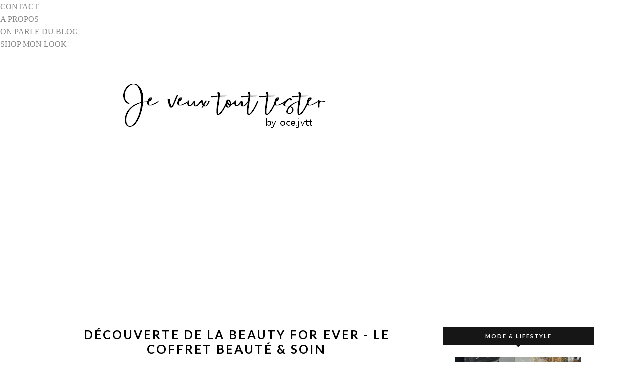

--- FILE ---
content_type: text/html; charset=UTF-8
request_url: http://www.jeveuxtouttester.com/b/stats?style=BLACK_TRANSPARENT&timeRange=ALL_TIME&token=APq4FmDeM_KUdwUi0qEeF3xv_eTGBSZZVnoqJP3bt9pK3aRBACVCDN3o1gCtdQMBHxlnCqR-eIA-oEPtPTsYTvjUTLyAN4hdpw
body_size: 270
content:
{"total":1707133,"sparklineOptions":{"backgroundColor":{"fillOpacity":0.1,"fill":"#000000"},"series":[{"areaOpacity":0.3,"color":"#202020"}]},"sparklineData":[[0,99],[1,97],[2,78],[3,75],[4,73],[5,86],[6,81],[7,68],[8,70],[9,73],[10,72],[11,44],[12,40],[13,31],[14,31],[15,27],[16,25],[17,28],[18,31],[19,34],[20,32],[21,37],[22,43],[23,50],[24,39],[25,36],[26,41],[27,49],[28,46],[29,1]],"nextTickMs":300000}

--- FILE ---
content_type: text/javascript; charset=UTF-8
request_url: http://www.jeveuxtouttester.com/feeds/posts/summary/?callback=jQuery112002474820200994703_1768091634929&category=BEAUTY+BOX&max-results=5&alt=json-in-script
body_size: 5472
content:
// API callback
jQuery112002474820200994703_1768091634929({"version":"1.0","encoding":"UTF-8","feed":{"xmlns":"http://www.w3.org/2005/Atom","xmlns$openSearch":"http://a9.com/-/spec/opensearchrss/1.0/","xmlns$blogger":"http://schemas.google.com/blogger/2008","xmlns$georss":"http://www.georss.org/georss","xmlns$gd":"http://schemas.google.com/g/2005","xmlns$thr":"http://purl.org/syndication/thread/1.0","id":{"$t":"tag:blogger.com,1999:blog-8992539332543858259"},"updated":{"$t":"2026-01-04T06:14:42.303+01:00"},"category":[{"term":"BLOGPOST"},{"term":"PARTENARIAT"},{"term":"SOIN"},{"term":"BEAUTY BOX"},{"term":"MAQUILLAGE"},{"term":"MODE"},{"term":"LOOK"},{"term":"BIO"},{"term":"REVUE"},{"term":"DÉFI DU LUNDI"},{"term":"BIOTYfull Box"},{"term":"BOX"},{"term":"PARFUM"},{"term":"MANUCURE DU DIMANCHE"},{"term":"MONDAY SHADOW CHALLENGE"},{"term":"LIFESTYLE"},{"term":"HIVENCY"},{"term":"HAUL"},{"term":"VISAGE"},{"term":"BEAUTE"},{"term":"DÉFIT DU LUNDI"},{"term":"VERNIS A ONGLES"},{"term":"OUTFIT"},{"term":"NOEL"},{"term":"PALETTE"},{"term":"NATUREL"},{"term":"ROUGE A LEVRES"},{"term":"CHEVEUX"},{"term":"GOMMAGE"},{"term":"MAKEUP"},{"term":"bioty"},{"term":"CORPS"},{"term":"MANUCURE"},{"term":"LOOKDUJOUR"},{"term":"OUTFITINSPIRATION"},{"term":"DECO"},{"term":"DEMAQUILLANT"},{"term":"DOUCHE"},{"term":"LOOK DE FÊTE"},{"term":"BIJOUX"},{"term":"ELF"},{"term":"MYLITTLEBOX"},{"term":"WISHLIST"},{"term":"COSMETIQUES"},{"term":"HUILE"},{"term":"MASQUE"},{"term":"OUTFITOFTHEDAY"},{"term":"PRESCRIPTION LAB"},{"term":"BELLE AU NATUREL"},{"term":"BOUGIE"},{"term":"BOUGIES"},{"term":"CONCOURS"},{"term":"ONGLES"},{"term":"OOTD"},{"term":"TENDANCE PARFUMS"},{"term":"BAUMES A LEVRES"},{"term":"BON PLAN"},{"term":"COLLABORATION COMMERCIALE"},{"term":"PRODUITS TERMINES"},{"term":"TAG"},{"term":"SOLDES"},{"term":"TEINT"},{"term":"VEGAN"},{"term":"AVRIL"},{"term":"ETE"},{"term":"Huiles essentielles"},{"term":"SHAMPOOING"},{"term":"1001PHARMACIES"},{"term":"BEAUTEPRIVEE"},{"term":"BEAUTIFUL BOX"},{"term":"LEVRES"},{"term":"MAKEUP REVOLUTION"},{"term":"SOLAIRE"},{"term":"SPONSORISE"},{"term":"TOO FACED"},{"term":"TROUSSE VOYAGE"},{"term":"AGENCE DES BLOGUEUSES"},{"term":"CRUELTYFREE"},{"term":"DIY"},{"term":"KISSBEAUTYCHALLENGE"},{"term":"MYSPA"},{"term":"NAIL ART"},{"term":"PB COSMETICS"},{"term":"YEUX"},{"term":"routine"},{"term":"ADOPT"},{"term":"CADRE"},{"term":"CUISINE"},{"term":"DUPE"},{"term":"EMMA\u0026CHLOE"},{"term":"FER A LISSER"},{"term":"LUSH"},{"term":"MATERNITE"},{"term":"MUR DE CADRES"},{"term":"NETTOYANT"},{"term":"PRODUIT OFFERT"},{"term":"SAVON"},{"term":"SLEEK"},{"term":"SWAP"},{"term":"TEST PRODUITS"},{"term":"TUTO"},{"term":"UneHelloCoton"},{"term":"ad"},{"term":"coiffure"},{"term":"idée cadeau"},{"term":"ASTUCE"},{"term":"AUTOBRONZANT"},{"term":"BIRCHBOX"},{"term":"BLUSH"},{"term":"BRUME"},{"term":"CADEAUX"},{"term":"CHANEL"},{"term":"COTON"},{"term":"FARD A PAUPIERES"},{"term":"FAVORIS"},{"term":"FEMME LUXE"},{"term":"GLOSS"},{"term":"INSTANT BOX"},{"term":"LABORATOIRES MESSEGUE"},{"term":"MASCARA"},{"term":"MAT"},{"term":"NATURE ET PROGES"},{"term":"NEE JOLIE"},{"term":"ORANGE"},{"term":"PINCEAUX"},{"term":"POSTER STORE"},{"term":"UNT"},{"term":"VOYAGE"},{"term":"YOUARECOSMETICS"},{"term":"ZODIO"},{"term":"ACCOUCHEMENT"},{"term":"AFTERWORK"},{"term":"AROMATHERAPIE"},{"term":"ART"},{"term":"AUBADE"},{"term":"AUCHAN"},{"term":"Action"},{"term":"B\u0026BW"},{"term":"BAIJA"},{"term":"BANANE"},{"term":"BASE"},{"term":"BEBE"},{"term":"BEURRE CORPS"},{"term":"BIEN-ETRE"},{"term":"BLOGUEUSESDUSUD"},{"term":"BOHO"},{"term":"BONBON"},{"term":"BONNE MINE"},{"term":"BRONXCOLORS"},{"term":"BRONZAGE"},{"term":"BURGUNDY"},{"term":"Bees Make Up Challenge"},{"term":"CANNELLE"},{"term":"CENTELA"},{"term":"CHAPEAU"},{"term":"CHARBONNEUX"},{"term":"CHARLOTTE MAKEUP BIO"},{"term":"CODE PROMO"},{"term":"COMETESHOP"},{"term":"CORAIL"},{"term":"COSMOPOLITAN BOX"},{"term":"CRAZY RUMORS"},{"term":"Collaboration avec Belle au naturel"},{"term":"DENTELLE"},{"term":"DENTS"},{"term":"ECOCERT"},{"term":"EPILATION"},{"term":"EVENT"},{"term":"EXTENSION DE CILS"},{"term":"EYE LINER"},{"term":"EYLURE"},{"term":"Estée Lauder"},{"term":"FARS A PAUPIERES"},{"term":"FAUX CILS"},{"term":"FRONT COVER"},{"term":"GAMBETTESBOX"},{"term":"GARANCIA"},{"term":"GEL DOUCHE"},{"term":"Guerlain"},{"term":"H\u0026M Home"},{"term":"HALLOWEEN"},{"term":"HIMALAYA"},{"term":"HYGIENE"},{"term":"I ♡ Makeup"},{"term":"JAUNE"},{"term":"JEAN D'ESTREE"},{"term":"JJ'SHOUSE"},{"term":"KADALYS"},{"term":"KIKO"},{"term":"KITCHEN DAILY"},{"term":"LA BELLE ASSIETTE"},{"term":"LE COMPTOIR DES TENDANCES"},{"term":"LINGUERIE"},{"term":"LIPS"},{"term":"LIVRE"},{"term":"MAINS"},{"term":"MANDARINE"},{"term":"MEILLEUR OUVRIER DE FRANCE"},{"term":"MONOI"},{"term":"MORPHE"},{"term":"MOUSSE"},{"term":"MY JOLIE CANDLE"},{"term":"MY SWEETIE BOX"},{"term":"Muy Mucho"},{"term":"NOTE"},{"term":"ONCE VOICE"},{"term":"ONEVOICE"},{"term":"PAULETTE"},{"term":"PHOTO"},{"term":"PIED"},{"term":"PIER AUGE"},{"term":"PRINTEMPS"},{"term":"PRODUITS OFFERTS"},{"term":"PROVENCE"},{"term":"PULL DE NOEL"},{"term":"Parfumdo"},{"term":"Primark"},{"term":"RDV BEAUTE"},{"term":"REGARD INTENSE"},{"term":"REN"},{"term":"RENDEZ VOUS BEAUTE"},{"term":"RESTAURANT"},{"term":"ROBE DE BAL"},{"term":"Recette"},{"term":"SAINT VALENTIN"},{"term":"SANDREA"},{"term":"SEPHORA"},{"term":"SHEIN"},{"term":"SOURCILS"},{"term":"SWATCHES"},{"term":"SWEET PEACH"},{"term":"TENUE"},{"term":"TIMBREE ET CULOTTE"},{"term":"TONY MOLY"},{"term":"URBAN DECAY"},{"term":"VANILLE"},{"term":"VILLAGE CANDLE"},{"term":"WET N WILD"},{"term":"WONDERFUL CUSHION"},{"term":"YANKEE CANDLE"},{"term":"YLANG YLANG"},{"term":"YSL"},{"term":"YVA Océan Indien"},{"term":"ZOEVA"},{"term":"déodorant"},{"term":"idée cadeau noël femme"}],"title":{"type":"text","$t":"Je veux tout tester - Mode, Beauté et Lifestyle à Nîmes"},"subtitle":{"type":"html","$t":"Blog Mode, Beauté et Lifestyle.\nOcéane, blogueuse à Nîmes, partage ses looks, ses découvertes beauté et lifestyle"},"link":[{"rel":"http://schemas.google.com/g/2005#feed","type":"application/atom+xml","href":"http:\/\/www.jeveuxtouttester.com\/feeds\/posts\/summary"},{"rel":"self","type":"application/atom+xml","href":"http:\/\/www.blogger.com\/feeds\/8992539332543858259\/posts\/summary?alt=json-in-script\u0026max-results=5\u0026category=BEAUTY+BOX"},{"rel":"alternate","type":"text/html","href":"http:\/\/www.jeveuxtouttester.com\/search\/label\/BEAUTY%20BOX"},{"rel":"hub","href":"http://pubsubhubbub.appspot.com/"},{"rel":"next","type":"application/atom+xml","href":"http:\/\/www.blogger.com\/feeds\/8992539332543858259\/posts\/summary?alt=json-in-script\u0026start-index=6\u0026max-results=5\u0026category=BEAUTY+BOX"}],"author":[{"name":{"$t":"Je veux tout tester"},"uri":{"$t":"http:\/\/www.blogger.com\/profile\/16675517241133049118"},"email":{"$t":"noreply@blogger.com"},"gd$image":{"rel":"http://schemas.google.com/g/2005#thumbnail","width":"16","height":"16","src":"https:\/\/img1.blogblog.com\/img\/b16-rounded.gif"}}],"generator":{"version":"7.00","uri":"http://www.blogger.com","$t":"Blogger"},"openSearch$totalResults":{"$t":"179"},"openSearch$startIndex":{"$t":"1"},"openSearch$itemsPerPage":{"$t":"5"},"entry":[{"id":{"$t":"tag:blogger.com,1999:blog-8992539332543858259.post-741072179675999304"},"published":{"$t":"2025-10-26T15:09:00.003+01:00"},"updated":{"$t":"2025-10-26T15:09:53.649+01:00"},"category":[{"scheme":"http://www.blogger.com/atom/ns#","term":"BEAUTY BOX"},{"scheme":"http://www.blogger.com/atom/ns#","term":"BELLE AU NATUREL"},{"scheme":"http://www.blogger.com/atom/ns#","term":"BLOGPOST"},{"scheme":"http://www.blogger.com/atom/ns#","term":"Collaboration avec Belle au naturel"},{"scheme":"http://www.blogger.com/atom/ns#","term":"PARTENARIAT"}],"title":{"type":"text","$t":"La box beauté bio Belle au Naturel : la solution personnalisée pour une routine beauté naturelle"},"summary":{"type":"text","$t":"\u0026nbsp;S’il y a bien une chose qui me passionne depuis plus de dix ans, ce sont les box beauté! Je ne me lasse jamais d’en recevoir : à chaque nouvelle édition, j’ai cette même impatience de découvrir le thème, la sélection du mois et les petits goodies choisis avec soin par les équipes.Cependant, je dois bien avouer qu’il m’est arrivé d’être un peu déçue… Un produit qui ne correspond pas à mes "},"link":[{"rel":"replies","type":"application/atom+xml","href":"http:\/\/www.jeveuxtouttester.com\/feeds\/741072179675999304\/comments\/default","title":"Publier les commentaires"},{"rel":"replies","type":"text/html","href":"http:\/\/www.jeveuxtouttester.com\/2025\/10\/la-box-beaute-bio-belle-au-naturel-la.html#comment-form","title":"2 commentaires"},{"rel":"edit","type":"application/atom+xml","href":"http:\/\/www.blogger.com\/feeds\/8992539332543858259\/posts\/default\/741072179675999304"},{"rel":"self","type":"application/atom+xml","href":"http:\/\/www.blogger.com\/feeds\/8992539332543858259\/posts\/default\/741072179675999304"},{"rel":"alternate","type":"text/html","href":"http:\/\/www.jeveuxtouttester.com\/2025\/10\/la-box-beaute-bio-belle-au-naturel-la.html","title":"La box beauté bio Belle au Naturel : la solution personnalisée pour une routine beauté naturelle"}],"author":[{"name":{"$t":"Je veux tout tester"},"uri":{"$t":"http:\/\/www.blogger.com\/profile\/16675517241133049118"},"email":{"$t":"noreply@blogger.com"},"gd$image":{"rel":"http://schemas.google.com/g/2005#thumbnail","width":"16","height":"16","src":"https:\/\/img1.blogblog.com\/img\/b16-rounded.gif"}}],"media$thumbnail":{"xmlns$media":"http://search.yahoo.com/mrss/","url":"https:\/\/blogger.googleusercontent.com\/img\/b\/R29vZ2xl\/AVvXsEjkqrPu0eYO4J_zgT8wbYFL_SUXV42aLUPNJ2Z5PnxDu8SjWEduNnev7BabYy-QB_6YLmAwUXGQuN7U21ANMp7Q0RVb7r6k6O2i4RtmkHCcAslg0ycUQCPmAbr4JFwrSW9daJkpdlzl8vfFMZZ0ezfFj-yA4_pW6bQEjaq0z_fEeEUbf7vA3eo4R8EHjs6B\/s72-c\/DSCF5427.JPG","height":"72","width":"72"},"thr$total":{"$t":"2"}},{"id":{"$t":"tag:blogger.com,1999:blog-8992539332543858259.post-5708668356528631634"},"published":{"$t":"2025-03-18T17:03:00.000+01:00"},"updated":{"$t":"2025-03-18T17:03:17.516+01:00"},"category":[{"scheme":"http://www.blogger.com/atom/ns#","term":"BEAUTY BOX"},{"scheme":"http://www.blogger.com/atom/ns#","term":"BLOGPOST"},{"scheme":"http://www.blogger.com/atom/ns#","term":"BOX"},{"scheme":"http://www.blogger.com/atom/ns#","term":"PARTENARIAT"},{"scheme":"http://www.blogger.com/atom/ns#","term":"PRESCRIPTION LAB"}],"title":{"type":"text","$t":"On brunch avec la Prescription Lab de mars 2025 "},"summary":{"type":"text","$t":"Hello ! Pour ce mois de mars, la Prescription Lab nous propose une routine spéciale dimanche matin, aux saveurs gourmandes d'un brunch que l'on partagerait en famille ou entre amis. Une sélection de 5 produits nous est proposée. Découvrez-les!\u0026nbsp;On brunch avec la Prescription Lab de mars 2025\u0026nbsp;Ce brunch pour la peau a été pensé en 5 différentes étapes. La valeur total de la box est de 88 €"},"link":[{"rel":"replies","type":"application/atom+xml","href":"http:\/\/www.jeveuxtouttester.com\/feeds\/5708668356528631634\/comments\/default","title":"Publier les commentaires"},{"rel":"replies","type":"text/html","href":"http:\/\/www.jeveuxtouttester.com\/2025\/03\/on-brunch-avec-la-prescription-lab-de.html#comment-form","title":"1 commentaires"},{"rel":"edit","type":"application/atom+xml","href":"http:\/\/www.blogger.com\/feeds\/8992539332543858259\/posts\/default\/5708668356528631634"},{"rel":"self","type":"application/atom+xml","href":"http:\/\/www.blogger.com\/feeds\/8992539332543858259\/posts\/default\/5708668356528631634"},{"rel":"alternate","type":"text/html","href":"http:\/\/www.jeveuxtouttester.com\/2025\/03\/on-brunch-avec-la-prescription-lab-de.html","title":"On brunch avec la Prescription Lab de mars 2025 "}],"author":[{"name":{"$t":"Je veux tout tester"},"uri":{"$t":"http:\/\/www.blogger.com\/profile\/16675517241133049118"},"email":{"$t":"noreply@blogger.com"},"gd$image":{"rel":"http://schemas.google.com/g/2005#thumbnail","width":"16","height":"16","src":"https:\/\/img1.blogblog.com\/img\/b16-rounded.gif"}}],"media$thumbnail":{"xmlns$media":"http://search.yahoo.com/mrss/","url":"https:\/\/blogger.googleusercontent.com\/img\/b\/R29vZ2xl\/AVvXsEj9rEXvmR_n7MGgyokfyh07i03suRowfkp7FtRvEHjOV9j0j18lHQik2dTbScqIQQfznerpnbXKqPdDXftRK5SbadHEYtJVVIiYzFjaQWnFXX5lNr1Ghco0z3MBoeHyB_sUXATEkJJ4wwHRNNe8ptvGakG7qAVtWlIJSbub5tZ8M0tx5A2dk04j4tAYKEbw\/s72-c\/DSCF3632.JPG","height":"72","width":"72"},"thr$total":{"$t":"1"}},{"id":{"$t":"tag:blogger.com,1999:blog-8992539332543858259.post-1984469383334309733"},"published":{"$t":"2025-03-03T16:50:00.001+01:00"},"updated":{"$t":"2025-03-03T16:50:43.391+01:00"},"category":[{"scheme":"http://www.blogger.com/atom/ns#","term":"BEAUTY BOX"},{"scheme":"http://www.blogger.com/atom/ns#","term":"bioty"},{"scheme":"http://www.blogger.com/atom/ns#","term":"BLOGPOST"},{"scheme":"http://www.blogger.com/atom/ns#","term":"PARTENARIAT"},{"scheme":"http://www.blogger.com/atom/ns#","term":"PRESCRIPTION LAB"}],"title":{"type":"text","$t":"La Prescription Lab x Baïja de février 2025 "},"summary":{"type":"text","$t":"Hello ! Pour ce mois de février, la Prescription Lab est en collaboration inédite avec la marque Baïja, pour une édition pétillante, explosive et enivrante. L'équipe de la Prescription Lab nous propose un coffret beauté de 5 produits pour un rituel beauté comme en institut, dont 3 de la marque Baïja. Je vous dévoile l'ensemble des produits de soin que compose cette Prescription Lab x Baïja.\u0026nbsp;"},"link":[{"rel":"replies","type":"application/atom+xml","href":"http:\/\/www.jeveuxtouttester.com\/feeds\/1984469383334309733\/comments\/default","title":"Publier les commentaires"},{"rel":"replies","type":"text/html","href":"http:\/\/www.jeveuxtouttester.com\/2025\/03\/la-prescription-lab-x-baija-de-fevrier.html#comment-form","title":"0 commentaires"},{"rel":"edit","type":"application/atom+xml","href":"http:\/\/www.blogger.com\/feeds\/8992539332543858259\/posts\/default\/1984469383334309733"},{"rel":"self","type":"application/atom+xml","href":"http:\/\/www.blogger.com\/feeds\/8992539332543858259\/posts\/default\/1984469383334309733"},{"rel":"alternate","type":"text/html","href":"http:\/\/www.jeveuxtouttester.com\/2025\/03\/la-prescription-lab-x-baija-de-fevrier.html","title":"La Prescription Lab x Baïja de février 2025 "}],"author":[{"name":{"$t":"Je veux tout tester"},"uri":{"$t":"http:\/\/www.blogger.com\/profile\/16675517241133049118"},"email":{"$t":"noreply@blogger.com"},"gd$image":{"rel":"http://schemas.google.com/g/2005#thumbnail","width":"16","height":"16","src":"https:\/\/img1.blogblog.com\/img\/b16-rounded.gif"}}],"media$thumbnail":{"xmlns$media":"http://search.yahoo.com/mrss/","url":"https:\/\/blogger.googleusercontent.com\/img\/b\/R29vZ2xl\/AVvXsEifjA4HvAEqyIQ_fxXgOUlfoHWKkNvKGtpNAlHDLZ1MO9pkh82caq1sQgZmb86FjTi_PuHproJzwqED5bcFNrOZYPA6CLteCqxcQO0Q-NnMxYeApQZ0db1cR9Kqkosea4KZOkJjtU_eS9swqCwHVxYg-YpPBmGiajGs3HxBf3ya_o9jKYyV6bwRebqxiVKg\/s72-c\/DSCF3266.JPG","height":"72","width":"72"},"thr$total":{"$t":"0"}},{"id":{"$t":"tag:blogger.com,1999:blog-8992539332543858259.post-5029997655258446858"},"published":{"$t":"2025-02-06T15:42:00.001+01:00"},"updated":{"$t":"2025-02-06T15:42:21.020+01:00"},"category":[{"scheme":"http://www.blogger.com/atom/ns#","term":"BEAUTY BOX"},{"scheme":"http://www.blogger.com/atom/ns#","term":"BIO"},{"scheme":"http://www.blogger.com/atom/ns#","term":"BIOTYfull Box"},{"scheme":"http://www.blogger.com/atom/ns#","term":"BLOGPOST"},{"scheme":"http://www.blogger.com/atom/ns#","term":"PARTENARIAT"}],"title":{"type":"text","$t":"La Biotyfull Box \"Voyage sensoriel\" de février 2025 "},"summary":{"type":"text","$t":"Hello ! La Biotyfull box de février 2025 est arrivée dans ma boite aux lettres. La nouvelle routine \"Voyage sensoriel\" a été pensée pour éveiller nos cinq sens. À quelques jours de la Saint Valentin, la sélection exclusive de produits est idéale pour stimuler notre vue, le toucher, l'ouïe, l'odorat et le goût. Je vous propose de découvrir plus en détail ce que contient cette box beauté Biotyfull "},"link":[{"rel":"replies","type":"application/atom+xml","href":"http:\/\/www.jeveuxtouttester.com\/feeds\/5029997655258446858\/comments\/default","title":"Publier les commentaires"},{"rel":"replies","type":"text/html","href":"http:\/\/www.jeveuxtouttester.com\/2025\/02\/la-biotyfull-box-voyage-sensoriel-de.html#comment-form","title":"0 commentaires"},{"rel":"edit","type":"application/atom+xml","href":"http:\/\/www.blogger.com\/feeds\/8992539332543858259\/posts\/default\/5029997655258446858"},{"rel":"self","type":"application/atom+xml","href":"http:\/\/www.blogger.com\/feeds\/8992539332543858259\/posts\/default\/5029997655258446858"},{"rel":"alternate","type":"text/html","href":"http:\/\/www.jeveuxtouttester.com\/2025\/02\/la-biotyfull-box-voyage-sensoriel-de.html","title":"La Biotyfull Box \"Voyage sensoriel\" de février 2025 "}],"author":[{"name":{"$t":"Je veux tout tester"},"uri":{"$t":"http:\/\/www.blogger.com\/profile\/16675517241133049118"},"email":{"$t":"noreply@blogger.com"},"gd$image":{"rel":"http://schemas.google.com/g/2005#thumbnail","width":"16","height":"16","src":"https:\/\/img1.blogblog.com\/img\/b16-rounded.gif"}}],"media$thumbnail":{"xmlns$media":"http://search.yahoo.com/mrss/","url":"https:\/\/blogger.googleusercontent.com\/img\/b\/R29vZ2xl\/AVvXsEg7S7jaQ1Arg3n3BH2G6SBT0ZSjPGDAZd1aPZbCL7U7ky4wdiGy515mXHg-c5wbXJm8bGzjTcuUKbNzBlwSHCNy_rcXvf7mxfP9r6HcnCuTQ4PBp65bvq8sVBTOO819xqGxd3rfiwzjaPJhFti0sH3UFrZgnAoOum3gPNCHeqdoTDG9M7eZwnJ3Ttvm3WuT\/s72-c\/DSCF3211.JPG","height":"72","width":"72"},"thr$total":{"$t":"0"}},{"id":{"$t":"tag:blogger.com,1999:blog-8992539332543858259.post-6293583577000482885"},"published":{"$t":"2025-01-30T21:07:00.002+01:00"},"updated":{"$t":"2025-01-30T21:07:19.115+01:00"},"category":[{"scheme":"http://www.blogger.com/atom/ns#","term":"BEAUTY BOX"},{"scheme":"http://www.blogger.com/atom/ns#","term":"BLOGPOST"},{"scheme":"http://www.blogger.com/atom/ns#","term":"BOX"},{"scheme":"http://www.blogger.com/atom/ns#","term":"PARTENARIAT"},{"scheme":"http://www.blogger.com/atom/ns#","term":"PRESCRIPTION LAB"}],"title":{"type":"text","$t":"La prescription Lab de janvier 2025"},"summary":{"type":"text","$t":"Hello !!\u0026nbsp;Le mois de janvier se termine et vous poste le contenu de la Prescription Lab \"Rien n'est impossible\" de janvier 2025.\u0026nbsp; J'aime beaucoup le design de la box ce mois-ci. Pour 2025 la box devient plus compacte, pour protéger au mieux les produits lors du transport, pour entrer dans toutes les boites aux lettres, limiter le bilan carbone, diminuer la hausse du coût et obtenir un "},"link":[{"rel":"replies","type":"application/atom+xml","href":"http:\/\/www.jeveuxtouttester.com\/feeds\/6293583577000482885\/comments\/default","title":"Publier les commentaires"},{"rel":"replies","type":"text/html","href":"http:\/\/www.jeveuxtouttester.com\/2025\/01\/la-prescription-lab-de-janvier-2025.html#comment-form","title":"0 commentaires"},{"rel":"edit","type":"application/atom+xml","href":"http:\/\/www.blogger.com\/feeds\/8992539332543858259\/posts\/default\/6293583577000482885"},{"rel":"self","type":"application/atom+xml","href":"http:\/\/www.blogger.com\/feeds\/8992539332543858259\/posts\/default\/6293583577000482885"},{"rel":"alternate","type":"text/html","href":"http:\/\/www.jeveuxtouttester.com\/2025\/01\/la-prescription-lab-de-janvier-2025.html","title":"La prescription Lab de janvier 2025"}],"author":[{"name":{"$t":"Je veux tout tester"},"uri":{"$t":"http:\/\/www.blogger.com\/profile\/16675517241133049118"},"email":{"$t":"noreply@blogger.com"},"gd$image":{"rel":"http://schemas.google.com/g/2005#thumbnail","width":"16","height":"16","src":"https:\/\/img1.blogblog.com\/img\/b16-rounded.gif"}}],"media$thumbnail":{"xmlns$media":"http://search.yahoo.com/mrss/","url":"https:\/\/blogger.googleusercontent.com\/img\/b\/R29vZ2xl\/AVvXsEiiZsmdyIESpaTw8KM3CxkTWs0_q2HFNdu9vyPbRkDnTmpkiu4Y-GmRirwtZ9BpRqSyUUpSbfnG0M9up9pIUyr-_FfpC3jPKAVy19WOdJt1NLw6IkgJOOFdPBbklSihWk9q7MNYudeIJp7c9u07d1OlUu0Lb25hXCC0wj7JgiyIm3PL_fbXj1J6VPyE-RUa\/s72-c\/DSCF3200.JPG","height":"72","width":"72"},"thr$total":{"$t":"0"}}]}});

--- FILE ---
content_type: text/plain
request_url: https://www.google-analytics.com/j/collect?v=1&_v=j102&a=774628245&t=pageview&_s=1&dl=http%3A%2F%2Fwww.jeveuxtouttester.com%2F2014%2F02%2Fdecouverte-de-la-beauty-for-ever-le.html&ul=en-us%40posix&dt=D%C3%A9couverte%20de%20la%20beauty%20for%20ever%20-%20le%20coffret%20beaut%C3%A9%20%26%20soin%20-%20Je%20veux%20tout%20tester%20-%20Mode%2C%20Beaut%C3%A9%20et%20Lifestyle%20%C3%A0%20N%C3%AEmes&sr=1280x720&vp=1280x720&_u=IEBAAEABAAAAACAAI~&jid=1984045005&gjid=614330362&cid=1376147231.1768091636&tid=UA-138685140-1&_gid=918132259.1768091636&_r=1&_slc=1&z=275776791
body_size: -452
content:
2,cG-QPLXFCKQHT